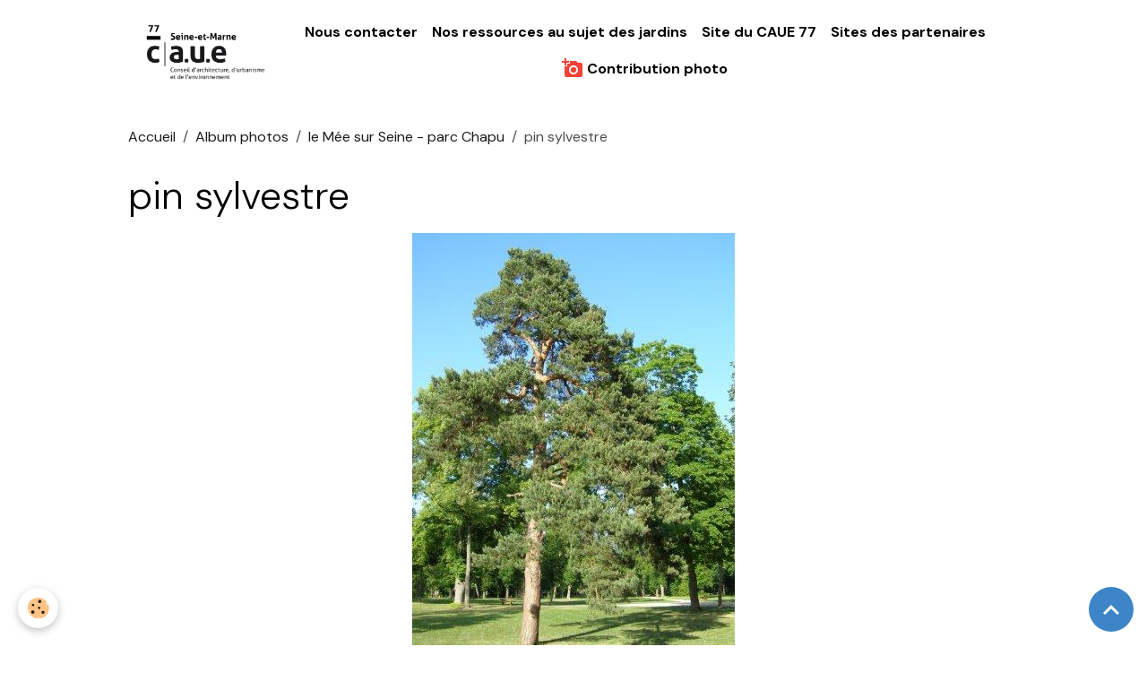

--- FILE ---
content_type: text/html; charset=UTF-8
request_url: http://www.77couleurjardin.com/album/le-mee-sur-seine-parc-chapu/pin-sylvestre.html
body_size: 21406
content:

<!DOCTYPE html>
<html lang="fr">
    <head>
        <title>pin-sylvestre</title>
        <meta name="theme-color" content="rgb(255, 255, 255)">
        <meta name="msapplication-navbutton-color" content="rgb(255, 255, 255)">
        <!-- METATAGS -->
        <!-- rebirth / basic -->
<!--[if IE]>
<meta http-equiv="X-UA-Compatible" content="IE=edge">
<![endif]-->
<meta charset="utf-8">
<meta name="viewport" content="width=device-width, initial-scale=1, shrink-to-fit=no">
    <meta name="description" content="pin sylvestre" />
    <link rel="image_src" href="http://www.77couleurjardin.com/medias/album/images/pin-sylvestre.jpg" />
    <meta property="og:image" content="http://www.77couleurjardin.com/medias/album/images/pin-sylvestre.jpg" />
    <link href="//www.77couleurjardin.com/fr/themes/designlines/6023ab094367cd0d1494aa34.css?v=07cd07353964f1420fed9d452c0761ad" rel="stylesheet">
    <link rel="canonical" href="http://www.77couleurjardin.com/album/le-mee-sur-seine-parc-chapu/pin-sylvestre.html">
<meta name="generator" content="e-monsite (e-monsite.com)">

    <link rel="icon" href="http://www.77couleurjardin.com/medias/site/favicon/vaicom.jpg">
    <link rel="apple-touch-icon" sizes="114x114" href="http://www.77couleurjardin.com/medias/site/mobilefavicon/vaicom.jpg?fx=c_114_114">
    <link rel="apple-touch-icon" sizes="72x72" href="http://www.77couleurjardin.com/medias/site/mobilefavicon/vaicom.jpg?fx=c_72_72">
    <link rel="apple-touch-icon" href="http://www.77couleurjardin.com/medias/site/mobilefavicon/vaicom.jpg?fx=c_57_57">
    <link rel="apple-touch-icon-precomposed" href="http://www.77couleurjardin.com/medias/site/mobilefavicon/vaicom.jpg?fx=c_57_57">

<link href="https://fonts.googleapis.com/css?family=DM%20Sans:300,400,700%7CEB%20Garamond:300,400,700%7CSpecial%20Elite:300,400,700%7CSquare%20Peg:300,400,700&amp;display=swap" rel="stylesheet">

        
    <link rel="preconnect" href="https://fonts.googleapis.com">
    <link rel="preconnect" href="https://fonts.gstatic.com" crossorigin="anonymous">
    <link href="https://fonts.googleapis.com/css?family=Open+Sans:300,300italic,400,400italic,700,700italic%7CEB Garamond:300,300italic,400,400italic,700,700italic&display=swap" rel="stylesheet">

<link href="//www.77couleurjardin.com/themes/combined.css?v=6_1642769533_553" rel="stylesheet">


<link rel="preload" href="//www.77couleurjardin.com/medias/static/themes/bootstrap_v4/js/jquery-3.6.3.min.js?v=26012023" as="script">
<script src="//www.77couleurjardin.com/medias/static/themes/bootstrap_v4/js/jquery-3.6.3.min.js?v=26012023"></script>
<link rel="preload" href="//www.77couleurjardin.com/medias/static/themes/bootstrap_v4/js/popper.min.js?v=31012023" as="script">
<script src="//www.77couleurjardin.com/medias/static/themes/bootstrap_v4/js/popper.min.js?v=31012023"></script>
<link rel="preload" href="//www.77couleurjardin.com/medias/static/themes/bootstrap_v4/js/bootstrap.min.js?v=31012023" as="script">
<script src="//www.77couleurjardin.com/medias/static/themes/bootstrap_v4/js/bootstrap.min.js?v=31012023"></script>
<script src="//www.77couleurjardin.com/themes/combined.js?v=6_1642769533_553&lang=fr"></script>
<script type="application/ld+json">
    {
        "@context" : "https://schema.org/",
        "@type" : "WebSite",
        "name" : "Couleur Jardin",
        "url" : "http://www.77couleurjardin.com/"
    }
</script>




        <!-- //METATAGS -->
            <script src="//www.77couleurjardin.com/medias/static/js/rgpd-cookies/jquery.rgpd-cookies.js?v=769"></script>
    <script>
                                    $(document).ready(function() {
            $.RGPDCookies({
                theme: 'bootstrap_v4',
                site: 'www.77couleurjardin.com',
                privacy_policy_link: '/about/privacypolicy/',
                cookies: [{"id":null,"favicon_url":"https:\/\/ssl.gstatic.com\/analytics\/20210414-01\/app\/static\/analytics_standard_icon.png","enabled":true,"model":"google_analytics","title":"Google Analytics","short_description":"Permet d'analyser les statistiques de consultation de notre site","long_description":"Indispensable pour piloter notre site internet, il permet de mesurer des indicateurs comme l\u2019affluence, les produits les plus consult\u00e9s, ou encore la r\u00e9partition g\u00e9ographique des visiteurs.","privacy_policy_url":"https:\/\/support.google.com\/analytics\/answer\/6004245?hl=fr","slug":"google-analytics"},{"id":null,"favicon_url":"","enabled":true,"model":"addthis","title":"AddThis","short_description":"Partage social","long_description":"Nous utilisons cet outil afin de vous proposer des liens de partage vers des plateformes tiers comme Twitter, Facebook, etc.","privacy_policy_url":"https:\/\/www.oracle.com\/legal\/privacy\/addthis-privacy-policy.html","slug":"addthis"}],
                modal_title: 'Gestion\u0020des\u0020cookies',
                modal_description: 'd\u00E9pose\u0020des\u0020cookies\u0020pour\u0020am\u00E9liorer\u0020votre\u0020exp\u00E9rience\u0020de\u0020navigation,\nmesurer\u0020l\u0027audience\u0020du\u0020site\u0020internet,\u0020afficher\u0020des\u0020publicit\u00E9s\u0020personnalis\u00E9es,\nr\u00E9aliser\u0020des\u0020campagnes\u0020cibl\u00E9es\u0020et\u0020personnaliser\u0020l\u0027interface\u0020du\u0020site.',
                privacy_policy_label: 'Consulter\u0020la\u0020politique\u0020de\u0020confidentialit\u00E9',
                check_all_label: 'Tout\u0020cocher',
                refuse_button: 'Refuser',
                settings_button: 'Param\u00E9trer',
                accept_button: 'Accepter',
                callback: function() {
                    // website google analytics case (with gtag), consent "on the fly"
                    if ('gtag' in window && typeof window.gtag === 'function') {
                        if (window.jsCookie.get('rgpd-cookie-google-analytics') === undefined
                            || window.jsCookie.get('rgpd-cookie-google-analytics') === '0') {
                            gtag('consent', 'update', {
                                'ad_storage': 'denied',
                                'analytics_storage': 'denied'
                            });
                        } else {
                            gtag('consent', 'update', {
                                'ad_storage': 'granted',
                                'analytics_storage': 'granted'
                            });
                        }
                    }
                }
            });
        });
    </script>
        <script async src="https://www.googletagmanager.com/gtag/js?id=G-4VN4372P6E"></script>
<script>
    window.dataLayer = window.dataLayer || [];
    function gtag(){dataLayer.push(arguments);}
    
    gtag('consent', 'default', {
        'ad_storage': 'denied',
        'analytics_storage': 'denied'
    });
    
    gtag('js', new Date());
    gtag('config', 'G-4VN4372P6E');
</script>

        
    <!-- Global site tag (gtag.js) -->
        <script async src="https://www.googletagmanager.com/gtag/js?id=UA-26856571-1"></script>
        <script>
        window.dataLayer = window.dataLayer || [];
        function gtag(){dataLayer.push(arguments);}

gtag('consent', 'default', {
            'ad_storage': 'denied',
            'analytics_storage': 'denied'
        });
        gtag('set', 'allow_ad_personalization_signals', false);
                gtag('js', new Date());
        gtag('config', 'UA-26856571-1');
    </script>
                            </head>
    <body id="album_run_le-mee-sur-seine-parc-chapu_pin-sylvestre" data-template="default">
        

                <!-- BRAND TOP -->
        
        <!-- NAVBAR -->
                                                                                    <nav class="navbar navbar-expand-lg container" id="navbar" data-animation="sliding">
                                                                    <a aria-label="brand" class="navbar-brand d-inline-flex align-items-center" href="http://www.77couleurjardin.com/">
                                                    <img src="http://www.77couleurjardin.com/medias/site/logos/logo-caue-noir.png" alt="Couleur Jardin" class="img-fluid brand-logo mr-2 d-inline-block">
                                                                        <span class="brand-titles d-lg-flex flex-column align-items-start">
                            <span class="brand-title d-none">Couleur Jardin</span>
                                                        <span class="brand-subtitle d-none">Les plus beaux jardins de Seine-et-Marne s'ouvrent à vous !</span>
                                                    </span>
                                            </a>
                                                    <button id="buttonBurgerMenu" title="BurgerMenu" class="navbar-toggler collapsed" type="button" data-toggle="collapse" data-target="#menu">
                    <span></span>
                    <span></span>
                    <span></span>
                    <span></span>
                </button>
                <div class="collapse navbar-collapse flex-lg-grow-0 mx-lg-auto" id="menu">
                                                                                                                <ul class="navbar-nav navbar-menu nav-all nav-all-center">
                                                                                                                                                                                            <li class="nav-item" data-index="1">
                            <a class="nav-link" href="http://www.77couleurjardin.com/contact/">
                                                                Nous contacter
                            </a>
                                                                                </li>
                                                                                                                                                                                            <li class="nav-item" data-index="2">
                            <a class="nav-link" href="http://www.77couleurjardin.com/pages/documentation/">
                                                                Nos ressources au sujet des jardins
                            </a>
                                                                                </li>
                                                                                                                                                                                            <li class="nav-item" data-index="3">
                            <a class="nav-link" href="https://www.caue77.fr/" onclick="window.open(this.href);return false;">
                                                                Site du CAUE 77
                            </a>
                                                                                </li>
                                                                                                                                                                                            <li class="nav-item" data-index="4">
                            <a class="nav-link" href="http://www.77couleurjardin.com/annuaire/">
                                                                Sites des partenaires
                            </a>
                                                                                </li>
                                                                                                                                                                                            <li class="nav-item" data-index="5">
                            <a class="nav-link" href="http://www.77couleurjardin.com/pages/documentation/contribution-photos/contribution-photo.html">
                                                                                                                                                                                <i class="material-icons md-add_a_photo" style="color:rgb(244, 67, 54)"></i>
                                                                Contribution photo
                            </a>
                                                                                </li>
                                    </ul>
            
                                    
                    
                                        
                    
                                    </div>
                    </nav>

        <!-- HEADER -->
                <!-- //HEADER -->

        <!-- WRAPPER -->
                                        <div id="wrapper">

                            <main id="main">

                                                                    <div class="container">
                                                        <ol class="breadcrumb">
                                    <li class="breadcrumb-item"><a href="http://www.77couleurjardin.com/">Accueil</a></li>
                                                <li class="breadcrumb-item"><a href="http://www.77couleurjardin.com/album/">Album photos</a></li>
                                                <li class="breadcrumb-item"><a href="http://www.77couleurjardin.com/album/le-mee-sur-seine-parc-chapu/">le Mée sur Seine - parc Chapu</a></li>
                                                <li class="breadcrumb-item active">pin sylvestre</li>
                        </ol>

    <script type="application/ld+json">
        {
            "@context": "https://schema.org",
            "@type": "BreadcrumbList",
            "itemListElement": [
                                {
                    "@type": "ListItem",
                    "position": 1,
                    "name": "Accueil",
                    "item": "http://www.77couleurjardin.com/"
                  },                                {
                    "@type": "ListItem",
                    "position": 2,
                    "name": "Album photos",
                    "item": "http://www.77couleurjardin.com/album/"
                  },                                {
                    "@type": "ListItem",
                    "position": 3,
                    "name": "le Mée sur Seine - parc Chapu",
                    "item": "http://www.77couleurjardin.com/album/le-mee-sur-seine-parc-chapu/"
                  },                                {
                    "@type": "ListItem",
                    "position": 4,
                    "name": "pin sylvestre",
                    "item": "http://www.77couleurjardin.com/album/le-mee-sur-seine-parc-chapu/pin-sylvestre.html"
                  }                          ]
        }
    </script>
                                                </div>
                                            
                                        
                                        
                                                            <div class="view view-album" id="view-item" data-category="le-mee-sur-seine-parc-chapu" data-id-album="4e81d3304c616fde4dbc8a2f">
    <div class="container">
        <div class="row">
            <div class="col">
                <h1 class="view-title">pin sylvestre</h1>
                
    
<div id="site-module-4e81d330e6626fde4dbcb750" class="site-module" data-itemid="4e81d330e6626fde4dbcb750" data-siteid="4e81d32e70b86fde4dbc5cb8" data-category="item"></div>


                <p class="text-center">
                    <img src="http://www.77couleurjardin.com/medias/album/images/pin-sylvestre.jpg" alt="pin sylvestre" class="img-fluid">
                </p>

                                    <div class="content">
                        pin sylvestre
                    </div>
                
                <ul class="pager">
                                            <li class="prev-page">
                            <a href="http://www.77couleurjardin.com/album/le-mee-sur-seine-parc-chapu/tilleul.html" class="page-link">
                                <i class="material-icons md-chevron_left"></i>
                                <img src="http://www.77couleurjardin.com/medias/album/images/tilleul.jpg?fx=c_50_50" width="50" alt="">
                            </a>
                        </li>
                                        <li>
                        <a href="http://www.77couleurjardin.com/album/le-mee-sur-seine-parc-chapu/" class="page-link">Retour</a>
                    </li>
                                            <li class="next-page">
                            <a href="http://www.77couleurjardin.com/album/le-mee-sur-seine-parc-chapu/peuplier-grisard.html" class="page-link">
                                <img src="http://www.77couleurjardin.com/medias/album/images/peuplier-grisard.jpg?fx=c_50_50" width="50" alt="">
                                <i class="material-icons md-chevron_right"></i>
                            </a>
                        </li>
                                    </ul>
            </div>
        </div>
    </div>

    
</div>


                </main>

                        </div>
        <!-- //WRAPPER -->

                <footer id="footer">
                            
<div id="rows-6023ab094367cd0d1494aa34" class="rows" data-total-pages="1" data-current-page="1">
                            
                        
                                                                                        
                                                                
                
                        
                
                
                                    
                
                                
        
                                    <div id="row-6023ab094367cd0d1494aa34-1" data-rowid="5e85fbd48e23e7312478cc11"  class="row-container pos-1 page_1 container">
                    <div class="row-content">
                                                                                <div class="row" data-role="line">
                                    
                                                                                
                                                                                                                                                                                                            
                                                                                                                                                                
                                                                                
                                                                                
                                                                                                                        
                                                                                
                                                                                                                                                                            
                                                                                        <div data-role="cell" data-size="lg" id="cell-5e85fbd48e272dd62073ecb1" class="col">
                                               <div class="col-content col-no-widget">                                                        <p style="text-align: center;"><span style="color:#336699;"><span style="font-family: arial, helvetica, sans-serif; font-size: small;">Conseil d&#39;Architecture d&#39;Urbanisme et de l&#39;Environnement de Seine-et-Marne</span></span><br />
<span style="font-family: arial, helvetica, sans-serif; font-size: small;"><span style="color:#336699;">27, rue du March&eacute; 77120 Coulommiers - Tel. 01 64 03 30 62 -&nbsp;</span><a href="mailto:caue77@wanadoo.fr"><span style="color:#336699;">accueil@caue77.fr</span></a></span></p>

                                                                                                    </div>
                                            </div>
                                                                                                                                                        </div>
                                            </div>
                                    </div>
                        </div>

                        <div class="container">
                
                
                            </div>

                            <ul id="legal-mentions" class="footer-mentions">
            <li><a href="http://www.77couleurjardin.com/about/legal/">Mentions légales</a></li>
    
                        <li><a href="http://www.77couleurjardin.com/about/cgu/">Conditions générales d'utilisation</a></li>
            
    
    
    
            <li><button id="cookies" type="button" aria-label="Gestion des cookies">Gestion des cookies</button></li>
    </ul>
                    </footer>
        
        
        
            

 
    
						 	 





                <button id="scroll-to-top" class="d-none d-sm-inline-block" type="button" aria-label="Scroll top" onclick="$('html, body').animate({ scrollTop:0}, 600);">
            <i class="material-icons md-lg md-expand_less"></i>
        </button>
        
            </body>
</html>


--- FILE ---
content_type: text/css; charset=UTF-8
request_url: http://www.77couleurjardin.com/fr/themes/designlines/6023ab094367cd0d1494aa34.css?v=07cd07353964f1420fed9d452c0761ad
body_size: 140
content:
#row-6023ab094367cd0d1494aa34-1 .row-content{}@media screen and (max-width:992px){#row-6023ab094367cd0d1494aa34-1 .row-content{}}